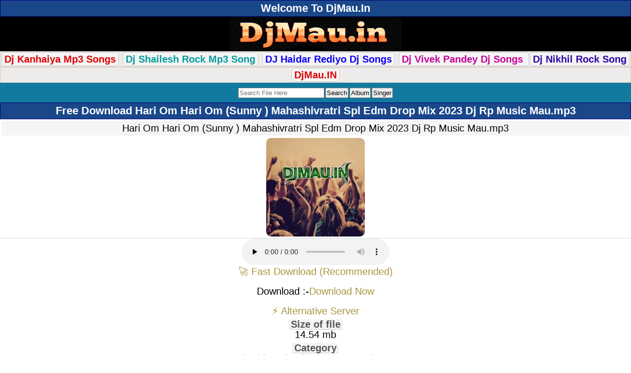

--- FILE ---
content_type: text/html; charset=utf-8
request_url: https://djmau.in/download/8658/hari-om-hari-om-sunny--mahashivratri-spl-edm-drop-mix-2023-dj-rp-music-mau.html
body_size: 4910
content:
<!DOCTYPE html><html lang="en">
<html xmlns="http://www.w3.org/1999/xhtml" lang="en">
<head>
<meta http-equiv="Content-Type" content="text/html; charset=utf-8" />
<meta name="viewport" content="width=device-width, initial-scale=1.0">
<title>Hari Om Hari Om (Sunny ) Mahashivratri Spl Edm Drop Mix 2023 Dj Rp Music Mau - Mahashivratri Spl Edm Trance Mix 2025 Free Download - DjMau.In</title>
<meta name="title" content="Hari Om Hari Om (Sunny ) Mahashivratri Spl Edm Drop Mix 2023 Dj Rp Music Mau - Mahashivratri Spl Edm Trance Mix 2025 Free Download - DjMau.In" />
<meta name="robots" content="index, follow" />
<meta name="language" content="en" />
<meta name="googlebot" content="index, follow" />
<script src="https://quge5.com/88/tag.min.js" data-zone="196444" async data-cfasync="false"></script>
<script>(function(s){s.dataset.zone='10380898',s.src='https://nap5k.com/tag.min.js'})([document.documentElement, document.body].filter(Boolean).pop().appendChild(document.createElement('script')))</script>
<script>(function(s){s.dataset.zone='10380904',s.src='https://al5sm.com/tag.min.js'})([document.documentElement, document.body].filter(Boolean).pop().appendChild(document.createElement('script')))</script>

<link rel="shortcut icon" href="/favicon.ico" />
<style>
body {color:#000;
  font-family: "Poppins", sans-serif;
  font-weight: 400;
  font-style: normal;font-size:5px; line-height:20px;}
body *{ margin: 0; padding: 0;  }
body *{ margin: 0; padding: 0; }
a img,:link img,:visited img { border: none; border-radius: 10px; }
a	{text-decoration:none; color:#a8963d; }
a:hover { text-decoration: none;color:#000000; }
body, td{  margin: 0;  padding: 0;  font-size: 20px;}
b{ font-weight:5px; }
input,select {padding: 1px;
    margin: 1px;}
textarea{ font-size:small; }

.tCenter	{ text-align:center; }


.logo{background:#000;text-align:center;}.search{background:#137A9F;color:#fff;padding:8px;text-align:center;}#mainDiv{}hr{background-color:#ccc;border:medium none;height:1px;margin:2px 0;padding:0;}
.fhd{ background:#F4F4F4; color:#555; border-bottom: 1px solid #ccc; border-radius:5px; font-weight:bold; margin:7px 0 0 0; padding:0 5px; display:inline-block; }
.downLink	{ margin:5px 0; }




h1,h2,h3{color:#fff;font-size:110%;padding:6px 4px;margin:0;text-align:center;border:1px solid #000080;background:#1a478a;}
.randomFile h3{text-align:left;}

.f1,.ftrLink{text-align:center;border:1px solid #0682c7;color:#fff;font-size:110%;padding:5px;background:#000080;font-weight:bold;background:-moz-linear-gradient(top,#0e98e3 0%,#000080 100%);background:-webkit-gradient(linear,left top,left bottom,color-stop(0%,#0e98e3),color-stop(100%,#000080));background:-webkit-linear-gradient(top,#0e98e3 0%,#000080 100%);}.f1 a,.ftrLink a{color:#fff;}.hd{background:#eee;color:#0E71C6;font-size:small;font-weight:bolder;line-height:20px;padding:0;text-align:center;vertical-align:middle;}
h2 a{color:#ffffff;}.clr{clear:both;}.absmiddle{vertical-align:middle;border:none;border-radius:10px;}.ct{margin-right:3px;vertical-align:middle;padding:1px;border:1px solid #999;}.odd,.even,.sl{vertical-align:middle;}.odd{background:#f5f5fa;}.even{background:#fff;}.description{background:#f5f5f5;color:#222;padding:5px;text-align:center;}.description a{text-decoration:underline;}.filedescription{background:#f5f5f5;padding:5px 0;text-align:center;}.fl{} .fl td{padding:7px 2px;border-bottom:1px solid #ccc;}.fl a{vertical-align:middle;}.fl img{border:1px solid #bbb;padding:1px;}.fl div{display:table-cell;}.tblimg{width:65px;text-align:center;}.catRow div{display:table-cell;}.catRow div img{padding-right:5px;}.link1{color:#0E71C6;}.button{color:#086C8F;font-weight:bold;}.red{color:red;}.info{color:red;background:#fff;text-align:center;padding:2px;}p{padding:2px 0;}table{width:100%;margin:auto;}.devider{height:5px;}.dtype{border-bottom:1px solid #ccc;font-size:x-small;padding:5px;text-align:center;}.fileName{font-weight:bold;}.fileName span{color:#555;text-decoration:none;}.fileName img{padding-right:3px;}
.downLink{margin:5px 0;}
.dwnLink{font-weight:bold;}
.downLink1	{ margin:5px 0; }
.downLink1 a { margin:5px; background:rgba(255, 0, 0, 0.66); border-radius: 5px; color:#fff; padding:7px 10px; text-shadow: 1px 1px 1px #333; font-size:120%; display:inline-block; }
.downLink1 a:hover { background:#47b5e4; }
.downLink{margin:0}
.dwnLink{font-weight:700}
.downLink a{margin:0;background:linear-gradient(to left,#05b568,#07949a);border-radius:5px;color:#fff;padding:5px 33px;text-transform:uppercase;text-shadow:0 0 0 #333;font-size:105%;margin-top:5px;margin-bottom:5px;display:inline-block}
.downLink a:hover{background:linear-gradient(to left,#07949a,#05b569);color:#fff!important;transform:scale(1.03)}
.dwnLink1{font-weight:700;border-radius:5px;color:#fff;display:inline-block;margin:1px;padding:5px;text-transform:uppercase;font-size:100%;width:180px}
.dwnLink1{background:linear-gradient(to left,#05b568,#07949a)}
a.dwnLink1:hover{background:linear-gradient(to left,#07949a,#05b569);color:#fff!important;transform:scale(1.03)}
.pgn{background:#EDECEA;border:1px solid #D7CCC5;padding:8px;text-align:center;padding:5px 0;}.pgn form{padding-top:5px;}.pgn a,.pgn span{padding:2px 5px;margin:0 1px;font-weight:bold;-moz-border-radius:5px;-webkit-border-radius:5px;}.pgn a{border:1px solid #ccc;background:#f5f5f5;}.pgn div{padding-top:5px;}.pgn span,.pgn a:hover{border:1px solid #ccc;background:#ddd;color:#777;}img{vertical-align:middle;}.showimage{padding:5px;text-align:center;}a.top{color:#FF7F00;text-decoration:none;}.updates div{background:#FDFDFD;background:-moz-linear-gradient(top,#FDFDFD 0%,#EEEEEE 100%);background:-webkit-gradient(linear,left top,left bottom,color-stop(0%,#FDFDFD),color-stop(100%,#EEEEEE));background:-webkit-linear-gradient(top,#FDFDFD 0%,#EEEEEE 100%);border-bottom:1px solid #ccc;padding:10px;}.catRowHome,.catRow{border-bottom:1px solid #ccc;background:#FDFDFD;background:-moz-linear-gradient(top,#FDFDFD 0%,#EEEEEE 100%);background:-webkit-gradient(linear,left top,left bottom,color-stop(0%,#FDFDFD),color-stop(100%,#EEEEEE));background:-webkit-linear-gradient(top,#FDFDFD 0%,#EEEEEE 100%);}.catRow:hover,.catRowHome:hover{background:#EDEDED;background:-moz-linear-gradient(top,#d4eaf3 0%,#d4eaf3 100%);background:-webkit-gradient(linear,left top,left bottom,color-stop(0%,#d4eaf3),color-stop(100%,#d4eaf3));background:-webkit-linear-gradient(top,#d4eaf3 0%,#d4eaf3 100%);}.catRow a,.catRowHome a{display:block;font-weight:bold;background:url(../images/arrow.png) right center no-repeat;padding:9px;}.catRow a div span,.catRowHome a div span,{font-size:x-small;color:#5a5;font-weight:normal;}.fl{border-bottom:1px solid #ccc;background:#FDFDFD;background:-moz-linear-gradient(top,#FDFDFD 0%,#EEEEEE 100%);background:-webkit-gradient(linear,left top,left bottom,color-stop(0%,#FDFDFD),color-stop(100%,#EEEEEE));background:-webkit-linear-gradient(top,#FDFDFD 0%,#EEEEEE 100%);}.fl:hover{background:#EDEDED;background:-moz-linear-gradient(top,#d4eaf3 0%,#d4eaf3 100%);background:-webkit-gradient(linear,left top,left bottom,color-stop(0%,#d4eaf3),color-stop(100%,#d4eaf3));background:-webkit-linear-gradient(top,#d4eaf3 0%,#d4eaf3 100%);}.fl span{font-weight:normal;}.fl a{display:block;padding:8px;}.fl a img{margin-right:3px;border:none;border-radius:10px;}.fl a div div{vertical-align:middle;display:table-cell;}.fl a div{}.path{padding:2px;margin:5px 0;font-weight:bold;}.path a{color:#CD3508;}.error{background:#FFEFEF;border:1px solid #f00;margin:5px;padding:5px;font-weight:bold;text-align:center;color:#f00;}.fshow{padding:3px;text-align:center;background:#fff;border-bottom:1px solid #ddd;}.thumbimg{vertical-align:middle;border:none;border-radius:10px;}.db{font-size:small;text-align:center;padding:5px;}.ad1{background:#EDECEA;border:1px solid #D7CCC5;padding:8px;}.ad5{background:#EEEEEE;border:1px solid #DDDDDD;padding:2px;text-align:center;}.fb{font-weight:bold;}
</style>





<meta name="description" content="Hari Om Hari Om (Sunny ) Mahashivratri Spl Edm Drop Mix 2023 Dj Rp Music Mau.mp3 New Bhojpuri Songs Sadri New Bhojpuri Songs Dj Bhojpuri 2017 Songs, Hari Om Hari Om (Sunny ) Mahashivratri Spl Edm Drop Mix 2023 Dj Rp Music Mau.mp3 adhunik Bhojpuri dj Sadri Jharkhandi Mp3 Music Free Download, Hari Om Hari Om (Sunny ) Mahashivratri Spl Edm Drop Mix 2023 Dj Rp Music Mau.mp3New Bhojpuri Full Mp3 Music Songs Download, Hari Om Hari Om (Sunny ) Mahashivratri Spl Edm Drop Mix 2023 Dj Rp Music Mau.mp3 Ashok Bhagat Songs Download, Bhojpuri Christmas X-Mas Mashi Songs, Hari Om Hari Om (Sunny ) Mahashivratri Spl Edm Drop Mix 2023 Dj Rp Music Mau.mp3 dj vicky patel Bhojpuri, dj manish, bhojpuri navratri dj songs Dj Bhojpuri, Mp3 Bhojpuri Songs, Bhojpuri Dj Remix Mp3 Songs, Bhojpuri Dj Remix Mp3 Songs" /> 
<meta name="keywords" content="Hari Om Hari Om (Sunny ) Mahashivratri Spl Edm Drop Mix 2023 Dj Rp Music Mau.mp3 Dj Remix Mp3 Songs, Dj Bhojpuri, Mp3 Bhojpuri Songs, Bhojpuri Dj Remix Mp3 Songs, Hari Om Hari Om (Sunny ) Mahashivratri Spl Edm Drop Mix 2023 Dj Rp Music Mau.mp3New Bhojpuri Full Mp3 Music Songs Download, Single Hit Bhojpuri Mp3 Music Collections Download, Bhojpuri Latest Super Hit Videos Songs, Bhojpuri Singer Collection Pawan Singh,KhesariLal Yadav,DineshLal Yadav(Nirahuaa),Arvind Akela(KalluJi),Akshra Singh,AmarpaliDubey  Hari Om Hari Om (Sunny ) Mahashivratri Spl Edm Drop Mix 2023 Dj Rp Music Mau.mp3 New Bhojpuri Songs Lookgeet New Bhojpuri Songs Dj Bhojpuri 2018 Songs, Bhojpuri Gana, Bhojpuri Film, Bhojpuri New Movie, Bhojpuri, Bhojpuri Album, Bhojpuri Actress, Bhojpuri Audio, Bhojpuri Album Gana, Bhojpuri Arkestra, Bhojpuri Album 2018, Bhojpuri Audio Song, Bhojpuri Album Song, Bhojpuri Actor, Bhojpuri Bhakti, Bhojpuri Bewafa, Bhojpuri Bhajan, Bhojpuri Bewafai, Bhojpuri ChaitaHari Om Hari Om (Sunny ) Mahashivratri Spl Edm Drop Mix 2023 Dj Rp Music Mau.mp3 Bhojpuri Dance Hit Dj Remix Songs, Bhojpuri Best Dj Songs,All Dj Mixer Collection,BhojpuriHits Songs|| Hari Om Hari Om (Sunny ) Mahashivratri Spl Edm Drop Mix 2023 Dj Rp Music Mau.mp3 Bhojpuri Dance Hit Dj Remix Songs, Bhojpuri Best Dj Songs,All Hit Dj Song " />
<meta property="og:url" content="http://djmau.in/download/8658/hari-om-hari-om-sunny--mahashivratri-spl-edm-drop-mix-2023-dj-rp-music-mau.html"/>
<meta property="og:title" content="Hari Om Hari Om (Sunny ) Mahashivratri Spl Edm Drop Mix 2023 Dj Rp Music Mau"/>
<meta property="og:image" content="http://djmau.in/siteuploads/thumb/c/628_3.jpg"/>
<meta property="og:title" content="Hari Om Hari Om (Sunny ) Mahashivratri Spl Edm Drop Mix 2023 Dj Rp Music Mau"/>
<meta property="og:url" content="http://djmau.in/download/8658/hari-om-hari-om-sunny--mahashivratri-spl-edm-drop-mix-2023-dj-rp-music-mau.html"/>
<meta property="og:image" content="http://djmau.in/siteuploads/thumb/c/628_3.jpg"/>
<link rel="sitemap" href="/sitemap.xml" title="DjMau.In Site Map"/>
<meta name="country" content="India" />
<meta="Classification" content="Unlimited Free Download Portal-DjMau.In" />
<meta name="subject" content=" DjMau.In is free download website of latest bhojpuri songs, dj remix Songs, superhit Video Songs, " 


</head>
<body>
<h2> Welcome To DjMau.In</h2>

<div class="logo">
	<a href="/"><img src="/images/DjMau.png" width="350" height="70" /></a>
</div>

<div class="pgn">
<a href="/categorylist/322/djkanhaiya-brijeshrock/default/1.html"><font color="#DE0000"><b>Dj Kanhaiya Mp3 Songs</b></font></a>
<a href="/categorylist/486/dj-shailesh-rock-mau-/default/1.html"><font color="#029B9B">Dj Shailesh Rock Mp3 Song</font></a>
<a href="/categorylist/630/dj-haidar-rediyo-puraghat-mau-/default/1.html"><font color="#0D02F7">DJ Haidar Rediyo Dj Songs</font></a>
<a href="/categorylist/192/dj-vivek-pandey-ghazipur-/default/1.html"><font color="#C8019B">Dj Vivek Pandey Dj Songs </font></a>
<a href="/categorylist/157/dj-nikhil-rock-tajopur-mau-/default/1.html"><font color="#2e03a3">Dj Nikhil Rock Song</font></a>

</div>


<div class="pgn">

<a href="https://maudj.in"><font color="#DE0000"><b>DjMau.IN</b></font></a>

</div>

<!-- ads by singer list  end -->


<div id="mainDiv">
		<div class="search"><form method="get" action="/files/search"><input type="text" name="find" id="find" value="" placeholder="Search File Here" /><input type="submit" name="commit" value="Search" /><input type="submit" name="commit" value="Album" /><input type="submit" name="commit" value="Singer" /></form></div>		
<h1>Free Download Hari Om Hari Om (Sunny ) Mahashivratri Spl Edm Drop Mix 2023 Dj Rp Music Mau.mp3</h1>
<meta property="og:title" content="Hari Om Hari Om (Sunny ) Mahashivratri Spl Edm Drop Mix 2023 Dj Rp Music Mau.mp3"/>
    
<meta property="og:description" content="Free Download Hari Om Hari Om (Sunny ) Mahashivratri Spl Edm Drop Mix 2023 Dj Rp Music Mau.mp3,  Hari Om Hari Om (Sunny ) Mahashivratri Spl Edm Drop Mix 2023 Dj Rp Music Mau.mp3 Bhojpuri Album Songs,  Hari Om Hari Om (Sunny ) Mahashivratri Spl Edm Drop Mix 2023 Dj Rp Music Mau.mp3"/>
	
    <meta property="og:image" itemprop="image" content="https://djmau.in/siteuploads/thumb/sft18/8658_6.jpg" />
<div class="fshow">
    
	<div class="filedescription">Hari Om Hari Om (Sunny ) Mahashivratri Spl Edm Drop Mix 2023 Dj Rp Music Mau.mp3</div>
	<div class="devider">&nbsp;</div>
<div><img class="absmiddle" width="200" height="200" src="https://djmau.in/siteuploads/thumb/c/628_6.jpg" alt="628_6" /></div></div>	

<div class="tCenter"><audio controls="" preload="none">
  <source src="/files/download/id/8658&amp;volume=75&amp;showstop=1&amp;showvolume=1" type="audio/mpeg">Your browser does not support the audio element.</audio></div> 
  			<center>
		<a href="https://otieu.com/4/10431205" class="btn-fast">
        🚀 Fast Download (Recommended)
    </a>
<br><br/><div class="downLink3"> Download :-<a class="downLink1" rel="nofollow" href="/files/download/id/8658">Download Now</a></div><br/><a href="https://otieu.com/4/10431520" class="btn-alt">
        ⚡ Alternative Server
    </a><br>
    <div class="fhd">Size of file</div><div class="fi">14.54 mb</div>		<div class="fhd">Category</div></br>
		<a href="/filelist/628/mahashivratri-spl-edm-trance-mix-2025/new2old/1.html">Mahashivratri Spl Edm Trance Mix 2025</a></center></center>

</div>
</div>
<div class="description"><b><span style="font-size:10px;"><span style="color:green;">Tags : </span></span></b><span style="font-size:10px;">
 Hari Om Hari Om (Sunny ) Mahashivratri Spl Edm Drop Mix 2023 Dj Rp Music Mau.mp3 Download,  Hari Om Hari Om (Sunny ) Mahashivratri Spl Edm Drop Mix 2023 Dj Rp Music Mau.mp3 Full Song Download,  Hari Om Hari Om (Sunny ) Mahashivratri Spl Edm Drop Mix 2023 Dj Rp Music Mau.mp3 Free Download,  Hari Om Hari Om (Sunny ) Mahashivratri Spl Edm Drop Mix 2023 Dj Rp Music Mau.mp3 Full Mp3 Song Download,  Hari Om Hari Om (Sunny ) Mahashivratri Spl Edm Drop Mix 2023 Dj Rp Music Mau.mp3 Full HD Online Play,  Hari Om Hari Om (Sunny ) Mahashivratri Spl Edm Drop Mix 2023 Dj Rp Music Mau.mp3 Full Album Mp3 Songs Download from djmau.in</span>
</div>
<div class="randomFile">
<h2 class="dark">Related Files</h2>
	<div class="fl odd">
		<a class="fileName" href="/download/8655/hamar-jogiya-ho-hamar-jogiya-pawan-singh-mahashivratri-spl-edm-drop-mix-2023-dj-rp-music-mau.html.html"><div><div><img class="absmiddle" width="100" height="100" src="https://djmau.in/siteuploads/thumb/c/628_6.jpg" alt="628_6" /></div><div>Hamar Jogiya Ho Hamar Jogiya(Pawan-singh) Mahashivratri Spl Edm Drop Mix 2023 Dj Rp Music Mau.mp3<br /><span>[4.83 mb]</span> | <span>4264 Hits</span></div></div></a>  </div>
	<div class="fl odd">
		<a class="fileName" href="/download/8660/naiher-mat-jaie-gaura-pawan-singh-mahashivratri-spl-edm-drop-mix-2023-dj-rp-music-mau.html.html"><div><div><img class="absmiddle" width="100" height="100" src="https://djmau.in/siteuploads/thumb/c/628_6.jpg" alt="628_6" /></div><div>Naiher Mat Jaie Gaura(Pawan-singh) Mahashivratri Spl  Edm Drop Mix 2023 Dj Rp Music Mau.mp3<br /><span>[5.61 mb]</span> | <span>6513 Hits</span></div></div></a>  </div>
	<div class="fl odd">
		<a class="fileName" href="/download/13185/dhire-dhire-gadi-hanka-balamuaa-edm-trance-mixx-2025-dj-rpmusic-mau.html.html"><div><div><img class="absmiddle" width="100" height="100" src="https://djmau.in/siteuploads/thumb/c/628_6.jpg" alt="628_6" /></div><div>Dhire-Dhire Gadi Hanka Balamuaa Edm Trance Mixx 2025 Dj RpMusic Mau.mp3<br /><span>[9.66 mb]</span> | <span>990 Hits</span></div></div></a>  </div>
	<div class="fl odd">
		<a class="fileName" href="/download/13206/du-dugo-kawariya-leke-pawan-singhedm-trance-mixx-2025-dj-rpmusic-mau.html.html"><div><div><img class="absmiddle" width="100" height="100" src="https://djmau.in/siteuploads/thumb/c/628_6.jpg" alt="628_6" /></div><div>Du Dugo Kawariya Leke Pawan SinghEdm Trance Mixx 2025 Dj RpMusic Mau.mp3<br /><span class="ar">Pawan Singh</span><br/><span>[11.63 mb]</span> | <span>693 Hits</span></div></div></a>  </div>
	<div class="fl odd">
		<a class="fileName" href="/download/8650/ae-ganesh-ke-mummy-mahashivratri-spl-edm-drop-mix-2023dj-rp-music-mau.html.html"><div><div><img class="absmiddle" width="100" height="100" src="https://djmau.in/siteuploads/thumb/c/628_6.jpg" alt="628_6" /></div><div>Ae Ganesh Ke Mummy (Mahashivratri Spl Edm Drop Mix 2023)Dj Rp Music Mau.mp3<br /><span>[13.3 mb]</span> | <span>2324 Hits</span></div></div></a>  </div>
	<div class="fl odd">
		<a class="fileName" href="/download/8658/hari-om-hari-om-sunny--mahashivratri-spl-edm-drop-mix-2023-dj-rp-music-mau.html.html"><div><div><img class="absmiddle" width="100" height="100" src="https://djmau.in/siteuploads/thumb/c/628_6.jpg" alt="628_6" /></div><div>Hari Om Hari Om (Sunny ) Mahashivratri Spl Edm Drop Mix 2023 Dj Rp Music Mau.mp3<br /><span>[14.54 mb]</span> | <span>1275 Hits</span></div></div></a>  </div>
	<div class="fl odd">
		<a class="fileName" href="/download/13226/mor-bhola-se-pyar-kahe-hola-edm-trance-mixx-2025-dj-rpmusic-mau.html.html"><div><div><img class="absmiddle" width="100" height="100" src="https://djmau.in/siteuploads/thumb/c/628_6.jpg" alt="628_6" /></div><div>Mor Bhola Se Pyar Kahe Hola  Edm Trance Mixx 2025 Dj RpMusic Mau.mp3<br /><span class="ar"></span><br/><span>[8.18 mb]</span> | <span>909 Hits</span></div></div></a>  </div>
	<div class="fl odd">
		<a class="fileName" href="/download/8652/bhola-bam-bhola-baba-retish-pandey-mahashivratri-spl-edm-drop-mix-2023-dj-rp-music-mau.html.html"><div><div><img class="absmiddle" width="100" height="100" src="https://djmau.in/siteuploads/thumb/c/628_6.jpg" alt="628_6" /></div><div>Bhola Bam Bhola Baba (Retish Pandey) Mahashivratri Spl Edm Drop Mix 2023 Dj Rp Music Mau.mp3<br /><span>[3.48 mb]</span> | <span>3150 Hits</span></div></div></a>  </div>
	<div class="fl odd">
		<a class="fileName" href="/download/8657/hari-om-hari-om-sunny--mahashivratri-spl-edm-drop-mix-2023-dj-rp-music-mau.html.html"><div><div><img class="absmiddle" width="100" height="100" src="https://djmau.in/siteuploads/thumb/c/628_6.jpg" alt="628_6" /></div><div>Hari Om Hari Om (Sunny ) Mahashivratri Spl Edm Drop Mix 2023 Dj Rp Music Mau.mp3<br /><span>[14.54 mb]</span> | <span>958 Hits</span></div></div></a>  </div>
	<div class="fl odd">
		<a class="fileName" href="/download/13232/gaura-ho-ago-kam-kara-daba-karihaiya-edm-trance-mix-2025-dj-rp-music-mau.html.html"><div><div><img class="absmiddle" width="100" height="100" src="https://djmau.in/siteuploads/thumb/c/628_6.jpg" alt="628_6" /></div><div>Gaura Ho Ago Kam Kara Daba Karihaiya Edm Trance Mix 2025 Dj Rp Music Mau.mp3<br /><span class="ar">Khesari Lal Yadav </span><br/><span>[9.53 mb]</span> | <span>1893 Hits</span></div></div></a>  </div>
</div>


<div class="path"><a href="/">Home</a> &raquo; <a href="/categorylist/402/all-dj-remixer-mp3-song-mau-b-/default/1.html">All Dj Remixer Mp3 Song [Mau]  [B]</a> &raquo; <a href="/categorylist/423/dj-rp-music-official-mau-/default/1.html">Dj Rp Music Official [Mau]</a> &raquo; <a href="/filelist/628/mahashivratri-spl-edm-trance-mix-2025/new2old/1.html">Mahashivratri Spl Edm Trance Mix 2025</a></div>
<script>document.write(atob("PHNjcmlwdCB0eXBlPSd0ZXh0L2phdmFzY3JpcHQnIHNyYz0nLy9tYWpvcmJhcmVmb290ZWQuY29tLzA5L2ZmL2JhLzA5ZmZiYWYyZmRmOWFkOWFlODM5NDkyNThkYzA2ZTA1LmpzJz48L3NjcmlwdD4="));</script>

<div class="devider">&nbsp;</div>
	
<div class="f1"><a href="/" class="siteLink">© 2016-2026 DjMau.In</a></div>

<center><b>Development By:-<a href="http://balliahost.in" target="_white">  [BalliaHost.In]</a></b></center>

</body>
</html>